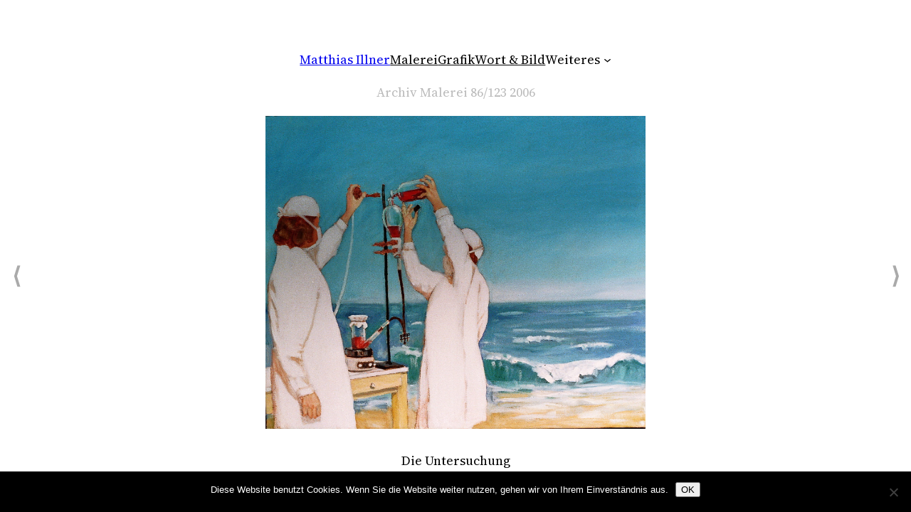

--- FILE ---
content_type: text/css
request_url: https://matthiasillner.de/wp-content/themes/twentytwentythree-child/style.css?ver=1.1.168312635
body_size: 1622
content:
/*
Theme Name: Twenty Twenty-Three Child
Theme URI: https://wordpress.org/themes/twentytwentythree
Template: twentytwentythree
Author: the WordPress team
Author URI: https://wordpress.org
Description: Twenty Twenty-Three is designed to take advantage of the new design tools introduced in WordPress 6.1. With a clean, blank base as a starting point, this default theme includes ten diverse style variations created by members of the WordPress community. Whether you want to build a complex or incredibly simple website, you can do it quickly and intuitively through the bundled styles or dive into creation and full customization yourself.
Tags: one-column,custom-colors,custom-menu,custom-logo,editor-style,featured-images,full-site-editing,block-patterns,rtl-language-support,sticky-post,threaded-comments,translation-ready,wide-blocks,block-styles,accessibility-ready,blog,portfolio,news
Version: 1.1.168312635
Updated: 2023-05-03 17:10:26

*/

.wp-site-blocks {
	padding-bottom: calc(5vw + 20px);}
h1.wp-block-heading {
	margin-bottom: calc(3vw + 20px) !important;}
.entry-content ul {
	padding: 0;
	margin: 0 0 1.5rem 0;
	text-decoration: none;}
.entry-content ul li {
	list-style-image: url(images/liststyle2023.png);
	margin: 0 0 calc(0.1vw + 4px) 20px;}

/* Header */
header {
	position: relative;
	z-index: 1000;}

/* Startseite */
.page-template-startseite .entry-header {
	display: none;}
.page-template-startseite {
	background-image: url(images/signum_bg.png);
	background-repeat: no-repeat;
	background-position: center 150px;
	background-attachment: fixed;}

/* Malerei, Grafik */
.portfolio-container {
	text-align: center;}
.cat-year {
	padding: 0 0 20px 0;}
.cat-thumbnail {
	display: inline-block;
	height: 180px;
	padding: 0 15px 30px 15px;}
.cat-thumbnail img {
	/*height: auto;*/
	width: 100%;}
.category-description {
	padding: 30px 0 0 0;}
.single .header-container > div {
	gap: 0.2rem 1.5rem;
	padding-bottom: 0 !important;}
.subnav-container {
	flex: 1 1 100%;
	text-align: center;}
.single-subnav,
.single-subnav a {
	text-decoration: none;
	color: #bbb;}
.single-subnav a:visited,
.single-subnav a:hover,
.single-subnav a:focus,
.single-subnav a:active {
	text-decoration: none;}
.single-subnav a:hover {
	color: #999;}
#work {
	position: absolute;
	top: 0;
	left: 0;
	text-align: center;
	height: 100%;
	width: 100%;
	z-index: -1;
	overflow: hidden;}
#work-name {
	position: fixed;
	z-index: 1000;
	bottom: 0;
	left: 0;
	width: 100%;
	background-color: rgba(255,255,255,0.9);
	text-align: center;
	padding: 0 0 30px 0;
	margin: 0;}
.nav-single {
	opacity: 0;}
.work-container {
	display: flex;
	justify-content: space-between;
	align-items: center;}
.work-previous,
.work-next {
	flex: 0 0 auto;
	min-width: 45px;}
.work-previous a,
.work-next a {
	display: block;
	color: #aaa;
	font-size: 1.8em;
	font-weight: bold;
	padding: 15px;
	height: 100%;
	-webkit-transition: all 200ms; /* Safari */
    transition: all 200ms;
	text-decoration: none;}
.work-previous a:hover,
.work-previous a:active,
.work-next a:hover,
.work-next a:active {
	text-decoration: none;
	color: #222;}
.zoomContainer {
	z-index: 999;
	overflow: hidden;}

/* Archiv */
.year-container {
	margin-bottom: 50px;
	text-align: center;}
.archiv-year {
	margin: 0 0 10px 0;}
.archiv-thumbnail {
	display: inline-block;
	height: 80px;
	padding: 0 10px 20px 10px;}
.archiv-thumbnail img {
	height: 100%;
	width: auto;}

/* Wort & Bild */
.page-template-wp-custom-template-wort-bild-2 .posts ul li {
	margin-bottom: calc(3vw + 50px);}
.page-template-wp-custom-template-wort-bild-2 .posts ul li:last-child {
	margin-bottom: 0;}
.page-template-wp-custom-template-wort-bild-2 .thumb-title {
	padding: 10px 0 0 0;
	opacity: 0.6;}
.page-template-wp-custom-template-wort-bild-2 .wp-block-post-date {
	margin: 0;
	opacity: 0.6;}

/* Biografie */
.page-id-41 .portraitfoto {
	gap: 2.5rem;}

/* Carousel */
.jp-carousel-comment-form-container,
.jp-carousel-left-column-wrapper,
.jp-carousel-image-meta {display: none;}
.jp-carousel-slide img {
	-webkit-box-shadow: none !important;
	-moz-box-shadow: none !important;
	box-shadow: none !important;}

